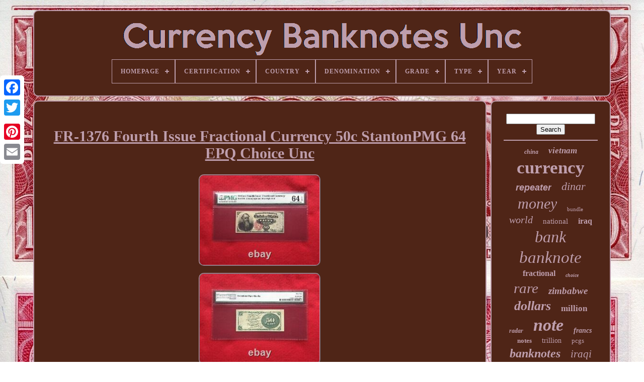

--- FILE ---
content_type: text/html
request_url: https://currencybanknotesunc.com/en/fr_1376_fourth_issue_fractional_currency_50c_stantonpmg_64_epq_choice_unc_2.html
body_size: 5265
content:
<!DOCTYPE	HTML>	   

	<HTML>



	
 		<HEAD>





	  <TITLE> Fr-1376 Fourth Issue Fractional Currency 50c Stantonpmg 64 Epq Choice Unc  
 	 
</TITLE>  
		<LINK  HREF="https://currencybanknotesunc.com/favicon.png" TYPE="image/png" REL="icon">  

  
	
 
<META  HTTP-EQUIV="content-type"  CONTENT="text/html; charset=UTF-8">  
	    <META  CONTENT="width=device-width, initial-scale=1" NAME="viewport">
	  
	
	 <LINK REL="stylesheet"   TYPE="text/css" HREF="https://currencybanknotesunc.com/qehu.css">



	
 <LINK HREF="https://currencybanknotesunc.com/qyxeqolo.css" TYPE="text/css"  REL="stylesheet">


		
<!--\\\\\\\\\\\\\\\\\\\\\\\\\\\\\\\\\\\\\\\\\\\\\\\\\\\\\\\\\\\\\\\\\\\\\\\\\\\\\\\\\\\\\\\\\\\\\\\\\\\\\\\\\\\\\\\\-->
<SCRIPT  TYPE="text/javascript" SRC="https://code.jquery.com/jquery-latest.min.js">	 
 </SCRIPT>  
 
	 	
	 <SCRIPT SRC="https://currencybanknotesunc.com/hadaz.js"  TYPE="text/javascript">		 </SCRIPT>  
	 
	 	


<!--\\\\\\\\\\\\\\\\\\\\\\\\\\\\\\\\\\\\\\\\\\\\\\\\\\\\\\\\\\\\\\\\\\\\\\\\\\\\\\\\\\\\\\\\\\\\\\\\\\\\\\\\\\\\\\\\
SCRIPT
\\\\\\\\\\\\\\\\\\\\\\\\\\\\\\\\\\\\\\\\\\\\\\\\\\\\\\\\\\\\\\\\\\\\\\\\\\\\\\\\\\\\\\\\\\\\\\\\\\\\\\\\\\\\\\\\-->
<SCRIPT TYPE="text/javascript" SRC="https://currencybanknotesunc.com/hyqijosuma.js"> </SCRIPT> 

  
	
	 	 <SCRIPT   SRC="https://currencybanknotesunc.com/vamok.js" TYPE="text/javascript" ASYNC> </SCRIPT>  	 

			 
<SCRIPT SRC="https://currencybanknotesunc.com/muwaki.js"  ASYNC TYPE="text/javascript">
   	 </SCRIPT>  

	
		 

<SCRIPT  TYPE="text/javascript"> 	
var a2a_config = a2a_config || {};a2a_config.no_3p = 1;</SCRIPT>	
	

	
	<SCRIPT  TYPE="text/javascript">  	 
	window.onload = function ()
	{
		qozijed('rabysaqit', 'Search', 'https://currencybanknotesunc.com/en/qehezyx.php');
		kalu("pivi.php","szki", "Fr-1376 Fourth Issue Fractional Currency 50c Stantonpmg 64 Epq Choice Unc");
		
		
	}
	

</SCRIPT>


 
	</HEAD>		
  	
		 
<!--\\\\\\\\\\\\\\\\\\\\\\\\\\\\\\\\\\\\\\\\\\\\\\\\\\\\\\\\\\\\\\\\\\\\\\\\\\\\\\\\\\\\\\\\\\\\\\\\\\\\\\\\\\\\\\\\-->
<BODY	DATA-ID="116102177111">    



	  <DIV	CLASS="a2a_kit a2a_kit_size_32 a2a_floating_style a2a_vertical_style" STYLE="left:0px; top:150px;">


   
		   <A CLASS="a2a_button_facebook">	 </A>

		
		 <A CLASS="a2a_button_twitter">
 
  		

</A>

 

		

 	<A CLASS="a2a_button_google_plus">
 
  </A>
	   	 	
		
<A   CLASS="a2a_button_pinterest"></A>
			<A CLASS="a2a_button_email">	 	</A>
 

	 


 </DIV>

	
 

		  <DIV	ID="toboqyg">
 
  	 
		 		
<DIV   ID="cypod">  	 	   
			 
 <A HREF="https://currencybanknotesunc.com/en/">  

<IMG  ALT="Currency Banknotes Unc"  SRC="https://currencybanknotesunc.com/en/currency_banknotes_unc.gif"> 

 </A>  	

			
<div id='kyzafehywi' class='align-center'>
<ul>
<li class='has-sub'><a href='https://currencybanknotesunc.com/en/'><span>Homepage</span></a>
<ul>
	<li><a href='https://currencybanknotesunc.com/en/all_items_currency_banknotes_unc.html'><span>All items</span></a></li>
	<li><a href='https://currencybanknotesunc.com/en/recent_items_currency_banknotes_unc.html'><span>Recent items</span></a></li>
	<li><a href='https://currencybanknotesunc.com/en/top_items_currency_banknotes_unc.html'><span>Top items</span></a></li>
	<li><a href='https://currencybanknotesunc.com/en/newest_videos_currency_banknotes_unc.html'><span>Newest videos</span></a></li>
</ul>
</li>

<li class='has-sub'><a href='https://currencybanknotesunc.com/en/certification/'><span>Certification</span></a>
<ul>
	<li><a href='https://currencybanknotesunc.com/en/certification/authentic.html'><span>Authentic (3)</span></a></li>
	<li><a href='https://currencybanknotesunc.com/en/certification/certified_authentic.html'><span>Certified Authentic (3)</span></a></li>
	<li><a href='https://currencybanknotesunc.com/en/certification/de_la_rue.html'><span>De La Rue (4)</span></a></li>
	<li><a href='https://currencybanknotesunc.com/en/certification/de_la_rue_talaris.html'><span>De La Rue / Talaris (3)</span></a></li>
	<li><a href='https://currencybanknotesunc.com/en/certification/de_la_rue_verified.html'><span>De La Rue Verified (24)</span></a></li>
	<li><a href='https://currencybanknotesunc.com/en/certification/delarue.html'><span>Delarue (4)</span></a></li>
	<li><a href='https://currencybanknotesunc.com/en/certification/delarue_verified.html'><span>Delarue Verified (204)</span></a></li>
	<li><a href='https://currencybanknotesunc.com/en/certification/dim.html'><span>Dim (2)</span></a></li>
	<li><a href='https://currencybanknotesunc.com/en/certification/new_uncirculated.html'><span>New Uncirculated (9)</span></a></li>
	<li><a href='https://currencybanknotesunc.com/en/certification/passco.html'><span>Passco (3)</span></a></li>
	<li><a href='https://currencybanknotesunc.com/en/certification/passco_verified.html'><span>Passco Verified (15)</span></a></li>
	<li><a href='https://currencybanknotesunc.com/en/certification/pcgs.html'><span>Pcgs (9)</span></a></li>
	<li><a href='https://currencybanknotesunc.com/en/certification/pcgs_currency.html'><span>Pcgs Currency (206)</span></a></li>
	<li><a href='https://currencybanknotesunc.com/en/certification/pmg.html'><span>Pmg (1003)</span></a></li>
	<li><a href='https://currencybanknotesunc.com/en/certification/rcgs.html'><span>Rcgs (2)</span></a></li>
	<li><a href='https://currencybanknotesunc.com/en/certification/uncertified.html'><span>Uncertified (1815)</span></a></li>
	<li><a href='https://currencybanknotesunc.com/en/recent_items_currency_banknotes_unc.html'>Other (894)</a></li>
</ul>
</li>

<li class='has-sub'><a href='https://currencybanknotesunc.com/en/country/'><span>Country</span></a>
<ul>
	<li><a href='https://currencybanknotesunc.com/en/country/afghanistan.html'><span>Afghanistan (30)</span></a></li>
	<li><a href='https://currencybanknotesunc.com/en/country/canada.html'><span>Canada (29)</span></a></li>
	<li><a href='https://currencybanknotesunc.com/en/country/cayman_islands.html'><span>Cayman Islands (23)</span></a></li>
	<li><a href='https://currencybanknotesunc.com/en/country/china.html'><span>China (165)</span></a></li>
	<li><a href='https://currencybanknotesunc.com/en/country/egypt.html'><span>Egypt (51)</span></a></li>
	<li><a href='https://currencybanknotesunc.com/en/country/ethiopia.html'><span>Ethiopia (43)</span></a></li>
	<li><a href='https://currencybanknotesunc.com/en/country/france.html'><span>France (25)</span></a></li>
	<li><a href='https://currencybanknotesunc.com/en/country/great_britain.html'><span>Great Britain (46)</span></a></li>
	<li><a href='https://currencybanknotesunc.com/en/country/hong_kong.html'><span>Hong Kong (42)</span></a></li>
	<li><a href='https://currencybanknotesunc.com/en/country/india.html'><span>India (30)</span></a></li>
	<li><a href='https://currencybanknotesunc.com/en/country/iraq.html'><span>Iraq (392)</span></a></li>
	<li><a href='https://currencybanknotesunc.com/en/country/japan.html'><span>Japan (34)</span></a></li>
	<li><a href='https://currencybanknotesunc.com/en/country/oman.html'><span>Oman (29)</span></a></li>
	<li><a href='https://currencybanknotesunc.com/en/country/russia.html'><span>Russia (43)</span></a></li>
	<li><a href='https://currencybanknotesunc.com/en/country/singapore.html'><span>Singapore (38)</span></a></li>
	<li><a href='https://currencybanknotesunc.com/en/country/thailand.html'><span>Thailand (43)</span></a></li>
	<li><a href='https://currencybanknotesunc.com/en/country/venezuela.html'><span>Venezuela (40)</span></a></li>
	<li><a href='https://currencybanknotesunc.com/en/country/viet_nam.html'><span>Viet Nam (105)</span></a></li>
	<li><a href='https://currencybanknotesunc.com/en/country/vietnam.html'><span>Vietnam (47)</span></a></li>
	<li><a href='https://currencybanknotesunc.com/en/country/zimbabwe.html'><span>Zimbabwe (274)</span></a></li>
	<li><a href='https://currencybanknotesunc.com/en/recent_items_currency_banknotes_unc.html'>Other (2674)</a></li>
</ul>
</li>

<li class='has-sub'><a href='https://currencybanknotesunc.com/en/denomination/'><span>Denomination</span></a>
<ul>
	<li><a href='https://currencybanknotesunc.com/en/denomination/10.html'><span>$10 (146)</span></a></li>
	<li><a href='https://currencybanknotesunc.com/en/denomination/100.html'><span>$100 (47)</span></a></li>
	<li><a href='https://currencybanknotesunc.com/en/denomination/20.html'><span>$20 (83)</span></a></li>
	<li><a href='https://currencybanknotesunc.com/en/denomination/50.html'><span>$50 (39)</span></a></li>
	<li><a href='https://currencybanknotesunc.com/en/denomination/1_5_10.html'><span>1 5 10 (10)</span></a></li>
	<li><a href='https://currencybanknotesunc.com/en/denomination/1_pound.html'><span>1 Pound (31)</span></a></li>
	<li><a href='https://currencybanknotesunc.com/en/denomination/10c.html'><span>10c (42)</span></a></li>
	<li><a href='https://currencybanknotesunc.com/en/denomination/25_000_iqd.html'><span>25, 000 Iqd (27)</span></a></li>
	<li><a href='https://currencybanknotesunc.com/en/denomination/25c.html'><span>25c (40)</span></a></li>
	<li><a href='https://currencybanknotesunc.com/en/denomination/25k.html'><span>25k (10)</span></a></li>
	<li><a href='https://currencybanknotesunc.com/en/denomination/100.html'><span>100 (9)</span></a></li>
	<li><a href='https://currencybanknotesunc.com/en/denomination/500_000.html'><span>500, 000 (26)</span></a></li>
	<li><a href='https://currencybanknotesunc.com/en/denomination/500_000.html'><span>500, 000₫ (41)</span></a></li>
	<li><a href='https://currencybanknotesunc.com/en/denomination/50c.html'><span>50c (38)</span></a></li>
	<li><a href='https://currencybanknotesunc.com/en/denomination/uncirculated.html'><span>Uncirculated (10)</span></a></li>
	<li><a href='https://currencybanknotesunc.com/en/denomination/z_10_trillion.html'><span>Z$10 Trillion (9)</span></a></li>
	<li><a href='https://currencybanknotesunc.com/en/denomination/z_100_trillion.html'><span>Z$100 Trillion (144)</span></a></li>
	<li><a href='https://currencybanknotesunc.com/en/denomination/z_50_trillion.html'><span>Z$50 Trillion (14)</span></a></li>
	<li><a href='https://currencybanknotesunc.com/en/denomination/1000.html'><span>1000 (16)</span></a></li>
	<li><a href='https://currencybanknotesunc.com/en/denomination/25000.html'><span>25000 (8)</span></a></li>
	<li><a href='https://currencybanknotesunc.com/en/recent_items_currency_banknotes_unc.html'>Other (3413)</a></li>
</ul>
</li>

<li class='has-sub'><a href='https://currencybanknotesunc.com/en/grade/'><span>Grade</span></a>
<ul>
	<li><a href='https://currencybanknotesunc.com/en/grade/65epq.html'><span>65epq (9)</span></a></li>
	<li><a href='https://currencybanknotesunc.com/en/grade/66epq.html'><span>66epq (28)</span></a></li>
	<li><a href='https://currencybanknotesunc.com/en/grade/67epq.html'><span>67epq (23)</span></a></li>
	<li><a href='https://currencybanknotesunc.com/en/grade/au64.html'><span>Au64 (2)</span></a></li>
	<li><a href='https://currencybanknotesunc.com/en/grade/choice_unc.html'><span>Choice Unc (2)</span></a></li>
	<li><a href='https://currencybanknotesunc.com/en/grade/choice_uncirculated.html'><span>Choice Uncirculated (20)</span></a></li>
	<li><a href='https://currencybanknotesunc.com/en/grade/fine.html'><span>Fine (5)</span></a></li>
	<li><a href='https://currencybanknotesunc.com/en/grade/gem_uncirculated_65.html'><span>Gem Uncirculated 65 (4)</span></a></li>
	<li><a href='https://currencybanknotesunc.com/en/grade/gem_uncirculated_epq.html'><span>Gem Uncirculated Epq (13)</span></a></li>
	<li><a href='https://currencybanknotesunc.com/en/grade/non_graded.html'><span>Non-graded (7)</span></a></li>
	<li><a href='https://currencybanknotesunc.com/en/grade/unc.html'><span>Unc (77)</span></a></li>
	<li><a href='https://currencybanknotesunc.com/en/grade/unc62.html'><span>Unc62 (4)</span></a></li>
	<li><a href='https://currencybanknotesunc.com/en/grade/unc63.html'><span>Unc63 (6)</span></a></li>
	<li><a href='https://currencybanknotesunc.com/en/grade/unc64.html'><span>Unc64 (10)</span></a></li>
	<li><a href='https://currencybanknotesunc.com/en/grade/unc64epq.html'><span>Unc64epq (2)</span></a></li>
	<li><a href='https://currencybanknotesunc.com/en/grade/unc65.html'><span>Unc65 (7)</span></a></li>
	<li><a href='https://currencybanknotesunc.com/en/grade/unc66.html'><span>Unc66 (2)</span></a></li>
	<li><a href='https://currencybanknotesunc.com/en/grade/uncirculated.html'><span>Uncirculated (14)</span></a></li>
	<li><a href='https://currencybanknotesunc.com/en/grade/uncirculated_62.html'><span>Uncirculated 62 (5)</span></a></li>
	<li><a href='https://currencybanknotesunc.com/en/grade/ungraded.html'><span>Ungraded (1776)</span></a></li>
	<li><a href='https://currencybanknotesunc.com/en/recent_items_currency_banknotes_unc.html'>Other (2187)</a></li>
</ul>
</li>

<li class='has-sub'><a href='https://currencybanknotesunc.com/en/type/'><span>Type</span></a>
<ul>
	<li><a href='https://currencybanknotesunc.com/en/type/banknote.html'><span>Banknote (266)</span></a></li>
	<li><a href='https://currencybanknotesunc.com/en/type/banknote_bill.html'><span>Banknote - Bill (8)</span></a></li>
	<li><a href='https://currencybanknotesunc.com/en/type/banknotes.html'><span>Banknotes (3333)</span></a></li>
	<li><a href='https://currencybanknotesunc.com/en/type/collections_lots.html'><span>Collections, Lots (84)</span></a></li>
	<li><a href='https://currencybanknotesunc.com/en/type/colonial_currency.html'><span>Colonial Currency (8)</span></a></li>
	<li><a href='https://currencybanknotesunc.com/en/type/commemorative_issue.html'><span>Commemorative Issue (6)</span></a></li>
	<li><a href='https://currencybanknotesunc.com/en/type/confederate_currency.html'><span>Confederate Currency (21)</span></a></li>
	<li><a href='https://currencybanknotesunc.com/en/type/emergency_issue.html'><span>Emergency Issue (10)</span></a></li>
	<li><a href='https://currencybanknotesunc.com/en/type/errors.html'><span>Errors (5)</span></a></li>
	<li><a href='https://currencybanknotesunc.com/en/type/fractional_currency.html'><span>Fractional Currency (25)</span></a></li>
	<li><a href='https://currencybanknotesunc.com/en/type/military_currency.html'><span>Military Currency (17)</span></a></li>
	<li><a href='https://currencybanknotesunc.com/en/type/national_bank_note.html'><span>National Bank Note (10)</span></a></li>
	<li><a href='https://currencybanknotesunc.com/en/type/new_iraqi_dinar.html'><span>New Iraqi Dinar (9)</span></a></li>
	<li><a href='https://currencybanknotesunc.com/en/type/notes.html'><span>Notes (54)</span></a></li>
	<li><a href='https://currencybanknotesunc.com/en/type/polymer_notes.html'><span>Polymer Notes (40)</span></a></li>
	<li><a href='https://currencybanknotesunc.com/en/type/replacement_note.html'><span>Replacement Note (4)</span></a></li>
	<li><a href='https://currencybanknotesunc.com/en/type/replacement_notes.html'><span>Replacement Notes (5)</span></a></li>
	<li><a href='https://currencybanknotesunc.com/en/type/specimen.html'><span>Specimen (4)</span></a></li>
	<li><a href='https://currencybanknotesunc.com/en/type/specimens.html'><span>Specimens (28)</span></a></li>
	<li><a href='https://currencybanknotesunc.com/en/type/wartime_occupation.html'><span>Wartime Occupation (3)</span></a></li>
	<li><a href='https://currencybanknotesunc.com/en/recent_items_currency_banknotes_unc.html'>Other (263)</a></li>
</ul>
</li>

<li class='has-sub'><a href='https://currencybanknotesunc.com/en/year/'><span>Year</span></a>
<ul>
	<li><a href='https://currencybanknotesunc.com/en/year/1902.html'><span>1902 (30)</span></a></li>
	<li><a href='https://currencybanknotesunc.com/en/year/1923.html'><span>1923 (32)</span></a></li>
	<li><a href='https://currencybanknotesunc.com/en/year/1929.html'><span>1929 (149)</span></a></li>
	<li><a href='https://currencybanknotesunc.com/en/year/1966.html'><span>1966 (43)</span></a></li>
	<li><a href='https://currencybanknotesunc.com/en/year/1973.html'><span>1973 (33)</span></a></li>
	<li><a href='https://currencybanknotesunc.com/en/year/1980.html'><span>1980 (36)</span></a></li>
	<li><a href='https://currencybanknotesunc.com/en/year/1988.html'><span>1988 (53)</span></a></li>
	<li><a href='https://currencybanknotesunc.com/en/year/1991.html'><span>1991 (29)</span></a></li>
	<li><a href='https://currencybanknotesunc.com/en/year/1993.html'><span>1993 (58)</span></a></li>
	<li><a href='https://currencybanknotesunc.com/en/year/1994.html'><span>1994 (34)</span></a></li>
	<li><a href='https://currencybanknotesunc.com/en/year/1995.html'><span>1995 (67)</span></a></li>
	<li><a href='https://currencybanknotesunc.com/en/year/1999.html'><span>1999 (31)</span></a></li>
	<li><a href='https://currencybanknotesunc.com/en/year/2003.html'><span>2003 (294)</span></a></li>
	<li><a href='https://currencybanknotesunc.com/en/year/2008.html'><span>2008 (219)</span></a></li>
	<li><a href='https://currencybanknotesunc.com/en/year/2010.html'><span>2010 (30)</span></a></li>
	<li><a href='https://currencybanknotesunc.com/en/year/2013.html'><span>2013 (41)</span></a></li>
	<li><a href='https://currencybanknotesunc.com/en/year/2017.html'><span>2017 (106)</span></a></li>
	<li><a href='https://currencybanknotesunc.com/en/year/2020.html'><span>2020 (106)</span></a></li>
	<li><a href='https://currencybanknotesunc.com/en/year/2021.html'><span>2021 (63)</span></a></li>
	<li><a href='https://currencybanknotesunc.com/en/year/2023.html'><span>2023 (89)</span></a></li>
	<li><a href='https://currencybanknotesunc.com/en/recent_items_currency_banknotes_unc.html'>Other (2660)</a></li>
</ul>
</li>

</ul>
</div>

		
	  </DIV>


		
	  <DIV ID="jaxyr">   


 
			 <DIV ID="cotozab"> 


 
					
 <DIV  ID="jorafobesy">
   </DIV> 
 

				<h1 class="[base64]">FR-1376 Fourth Issue Fractional Currency 50c StantonPMG 64 EPQ Choice Unc</h1>
  

<br/> 
 <img class="ihdKi2" src="https://currencybanknotesunc.com/en/pics/FR_1376_Fourth_Issue_Fractional_Currency_50c_StantonPMG_64_EPQ_Choice_Unc_01_hckd.jpg" title="FR-1376 Fourth Issue Fractional Currency 50c StantonPMG 64 EPQ Choice Unc" alt="FR-1376 Fourth Issue Fractional Currency 50c StantonPMG 64 EPQ Choice Unc"/> 

  <br/>
 	<img class="ihdKi2" src="https://currencybanknotesunc.com/en/pics/FR_1376_Fourth_Issue_Fractional_Currency_50c_StantonPMG_64_EPQ_Choice_Unc_02_tqj.jpg" title="FR-1376 Fourth Issue Fractional Currency 50c StantonPMG 64 EPQ Choice Unc" alt="FR-1376 Fourth Issue Fractional Currency 50c StantonPMG 64 EPQ Choice Unc"/>	 		<br/>   

<br/>  	 
  <img class="ihdKi2" src="https://currencybanknotesunc.com/en/qazybuv.gif" title="FR-1376 Fourth Issue Fractional Currency 50c StantonPMG 64 EPQ Choice Unc" alt="FR-1376 Fourth Issue Fractional Currency 50c StantonPMG 64 EPQ Choice Unc"/>   
  <img class="ihdKi2" src="https://currencybanknotesunc.com/en/verares.gif" title="FR-1376 Fourth Issue Fractional Currency 50c StantonPMG 64 EPQ Choice Unc" alt="FR-1376 Fourth Issue Fractional Currency 50c StantonPMG 64 EPQ Choice Unc"/>
<br/>Fourth Issue 50c Fractional Currency Note. Choice Uncirculated Exceptional Paper Quality. Up for sale is a 50c Cent Fourth Issue "Stanton" Fractional Note that is graded 64 Choice Uncirculated Exceptional Paper Quality by PMG with NO folding, pinholes, tears, or distracting marks. This note is fresh, bright, clean, and crackling crisp with sharp corners and clean, solid margins, good centering on both the obverse and reverse with nice full borders, premium, exceptional original paper quality and body, and has rich, vivid ink color and excellent eye appeal. A nice, high grade, very popular fractional priced to sell. Please take a look at the photos to view the note's condition. Series & Issue: 4th Issue Stanton Signatures: Allison - Spinner. Condition: PMG 64 EPQ Choice Uncirculated Exceptional Paper Quality. Please take a moment and visit our store for hundreds of great currency and coin offerings! The Home of Quality Currency and Coins!

<br/>	 <img class="ihdKi2" src="https://currencybanknotesunc.com/en/qazybuv.gif" title="FR-1376 Fourth Issue Fractional Currency 50c StantonPMG 64 EPQ Choice Unc" alt="FR-1376 Fourth Issue Fractional Currency 50c StantonPMG 64 EPQ Choice Unc"/>   
  <img class="ihdKi2" src="https://currencybanknotesunc.com/en/verares.gif" title="FR-1376 Fourth Issue Fractional Currency 50c StantonPMG 64 EPQ Choice Unc" alt="FR-1376 Fourth Issue Fractional Currency 50c StantonPMG 64 EPQ Choice Unc"/>			<br/>	
				
					  	
<SCRIPT TYPE="text/javascript">  

					powequmuw();
						</SCRIPT>
 
			
				 
  <DIV CLASS="a2a_kit a2a_kit_size_32 a2a_default_style" STYLE="margin:10px auto;width:200px;">
								
<A  CLASS="a2a_button_facebook">
  	


</A>	 	 
					 	
 
<!--\\\\\\\\\\\\\\\\\\\\\\\\\\\\\\\\\\\\\\\\\\\\\\\\\\\\\\\\\\\\\\\\\\\\\\\\\\\\\\\\\\\\\\\\\\\\\\\\\\\\\\\\\\\\\\\\

a

\\\\\\\\\\\\\\\\\\\\\\\\\\\\\\\\\\\\\\\\\\\\\\\\\\\\\\\\\\\\\\\\\\\\\\\\\\\\\\\\\\\\\\\\\\\\\\\\\\\\\\\\\\\\\\\\-->
<A CLASS="a2a_button_twitter">
	 	</A> 	  
					<A CLASS="a2a_button_google_plus"></A> 
					 
 

<A CLASS="a2a_button_pinterest"> </A>	 	 	
					 	<A CLASS="a2a_button_email">  </A>
					  
</DIV> 	 
					
				
			
 	</DIV>	
 
			

<DIV ID="qucupar">
 
				
				
<DIV  ID="rabysaqit">
 	

 	 
					
	 
<HR> 
				 	 		</DIV>

	

					 
 	<DIV ID="vywu">
    

</DIV> 

				
					 <DIV ID="melu">  
					<a style="font-family:Algerian;font-size:12px;font-weight:bold;font-style:italic;text-decoration:none" href="https://currencybanknotesunc.com/en/tag/china.html">china</a><a style="font-family:Desdemona;font-size:17px;font-weight:bolder;font-style:italic;text-decoration:none" href="https://currencybanknotesunc.com/en/tag/vietnam.html">vietnam</a><a style="font-family:Sonoma;font-size:35px;font-weight:bold;font-style:normal;text-decoration:none" href="https://currencybanknotesunc.com/en/tag/currency.html">currency</a><a style="font-family:Arial;font-size:18px;font-weight:bolder;font-style:oblique;text-decoration:none" href="https://currencybanknotesunc.com/en/tag/repeater.html">repeater</a><a style="font-family:Times;font-size:22px;font-weight:normal;font-style:italic;text-decoration:none" href="https://currencybanknotesunc.com/en/tag/dinar.html">dinar</a><a style="font-family:Klang MT;font-size:30px;font-weight:normal;font-style:italic;text-decoration:none" href="https://currencybanknotesunc.com/en/tag/money.html">money</a><a style="font-family:Kino MT;font-size:11px;font-weight:normal;font-style:normal;text-decoration:none" href="https://currencybanknotesunc.com/en/tag/bundle.html">bundle</a><a style="font-family:Minion Web;font-size:20px;font-weight:normal;font-style:oblique;text-decoration:none" href="https://currencybanknotesunc.com/en/tag/world.html">world</a><a style="font-family:Albertus Medium;font-size:15px;font-weight:lighter;font-style:normal;text-decoration:none" href="https://currencybanknotesunc.com/en/tag/national.html">national</a><a style="font-family:Arial MT Condensed Light;font-size:16px;font-weight:bolder;font-style:normal;text-decoration:none" href="https://currencybanknotesunc.com/en/tag/iraq.html">iraq</a><a style="font-family:Impact;font-size:32px;font-weight:normal;font-style:oblique;text-decoration:none" href="https://currencybanknotesunc.com/en/tag/bank.html">bank</a><a style="font-family:Britannic Bold;font-size:33px;font-weight:normal;font-style:oblique;text-decoration:none" href="https://currencybanknotesunc.com/en/tag/banknote.html">banknote</a><a style="font-family:Playbill;font-size:16px;font-weight:bold;font-style:normal;text-decoration:none" href="https://currencybanknotesunc.com/en/tag/fractional.html">fractional</a><a style="font-family:Impact;font-size:10px;font-weight:bold;font-style:oblique;text-decoration:none" href="https://currencybanknotesunc.com/en/tag/choice.html">choice</a><a style="font-family:Erie;font-size:29px;font-weight:lighter;font-style:oblique;text-decoration:none" href="https://currencybanknotesunc.com/en/tag/rare.html">rare</a><a style="font-family:DawnCastle;font-size:19px;font-weight:bold;font-style:italic;text-decoration:none" href="https://currencybanknotesunc.com/en/tag/zimbabwe.html">zimbabwe</a><a style="font-family:Matura MT Script Capitals;font-size:26px;font-weight:bold;font-style:oblique;text-decoration:none" href="https://currencybanknotesunc.com/en/tag/dollars.html">dollars</a><a style="font-family:Times New Roman;font-size:17px;font-weight:bold;font-style:normal;text-decoration:none" href="https://currencybanknotesunc.com/en/tag/million.html">million</a><a style="font-family:Colonna MT;font-size:12px;font-weight:bolder;font-style:oblique;text-decoration:none" href="https://currencybanknotesunc.com/en/tag/radar.html">radar</a><a style="font-family:Haettenschweiler;font-size:34px;font-weight:bolder;font-style:italic;text-decoration:none" href="https://currencybanknotesunc.com/en/tag/note.html">note</a><a style="font-family:Ner Berolina MT;font-size:14px;font-weight:bold;font-style:italic;text-decoration:none" href="https://currencybanknotesunc.com/en/tag/francs.html">francs</a><a style="font-family:Donata;font-size:13px;font-weight:bolder;font-style:normal;text-decoration:none" href="https://currencybanknotesunc.com/en/tag/notes.html">notes</a><a style="font-family:Albertus Extra Bold;font-size:14px;font-weight:normal;font-style:normal;text-decoration:none" href="https://currencybanknotesunc.com/en/tag/trillion.html">trillion</a><a style="font-family:Chicago;font-size:13px;font-weight:normal;font-style:normal;text-decoration:none" href="https://currencybanknotesunc.com/en/tag/pcgs.html">pcgs</a><a style="font-family:Old English Text MT;font-size:24px;font-weight:bold;font-style:oblique;text-decoration:none" href="https://currencybanknotesunc.com/en/tag/banknotes.html">banknotes</a><a style="font-family:Gill Sans Condensed Bold;font-size:21px;font-weight:lighter;font-style:italic;text-decoration:none" href="https://currencybanknotesunc.com/en/tag/iraqi.html">iraqi</a><a style="font-family:Aapex;font-size:19px;font-weight:bold;font-style:italic;text-decoration:none" href="https://currencybanknotesunc.com/en/tag/issue.html">issue</a><a style="font-family:Impact;font-size:15px;font-weight:lighter;font-style:italic;text-decoration:none" href="https://currencybanknotesunc.com/en/tag/dong.html">dong</a><a style="font-family:Letter Gothic;font-size:11px;font-weight:normal;font-style:oblique;text-decoration:none" href="https://currencybanknotesunc.com/en/tag/paper.html">paper</a><a style="font-family:Univers Condensed;font-size:18px;font-weight:normal;font-style:oblique;text-decoration:none" href="https://currencybanknotesunc.com/en/tag/dollar.html">dollar</a><a style="font-family:Albertus Medium;font-size:27px;font-weight:normal;font-style:oblique;text-decoration:none" href="https://currencybanknotesunc.com/en/tag/federal.html">federal</a><a style="font-family:Erie;font-size:23px;font-weight:lighter;font-style:italic;text-decoration:none" href="https://currencybanknotesunc.com/en/tag/number.html">number</a><a style="font-family:Aapex;font-size:25px;font-weight:bolder;font-style:normal;text-decoration:none" href="https://currencybanknotesunc.com/en/tag/serial.html">serial</a><a style="font-family:OzHandicraft BT;font-size:31px;font-weight:normal;font-style:italic;text-decoration:none" href="https://currencybanknotesunc.com/en/tag/bill.html">bill</a><a style="font-family:Brooklyn;font-size:28px;font-weight:lighter;font-style:normal;text-decoration:none" href="https://currencybanknotesunc.com/en/tag/reserve.html">reserve</a>  
				 		</DIV>  
			
			  </DIV>  
 
			
 </DIV> 
	
			   
<DIV	ID="nyxys">  
		
			<UL>			 
				  		<LI>  

					

 
<A	HREF="https://currencybanknotesunc.com/en/"> 	Homepage
	
 	</A> 
 
				 	</LI> 	
				 <LI>
 
						<A HREF="https://currencybanknotesunc.com/en/contact.php">
			Contact Form 	</A>
     	
 
				 		</LI>  

				<LI> 	
					
	

	
  <A   HREF="https://currencybanknotesunc.com/en/privacy_policy.html">		Privacy Policies  	
 </A> 

 
					
	
</LI>  
				  <LI>

 
					
<A	HREF="https://currencybanknotesunc.com/en/tos.html"> 
		  Terms of Use  </A>	 
				
 </LI>	



 
				 

<LI> 
					
<A  HREF="https://currencybanknotesunc.com/?l=en">	EN 	   </A>	
   
					&nbsp;
					<A	HREF="https://currencybanknotesunc.com/?l=fr">
FR  </A>  	

				   
</LI>
 
				
				
				   <DIV	CLASS="a2a_kit a2a_kit_size_32 a2a_default_style"   STYLE="margin:10px auto;width:200px;">	  
 	
					



<!--\\\\\\\\\\\\\\\\\\\\\\\\\\\\\\\\\\\\\\\\\\\\\\\\\\\\\\\\\\\\\\\\\\\\\\\\\\\\\\\\\\\\\\\\\\\\\\\\\\\\\\\\\\\\\\\\-->
<A  CLASS="a2a_button_facebook"> </A>  	
					 
	   <A  CLASS="a2a_button_twitter"> 
</A>

					
	

   <A CLASS="a2a_button_google_plus">  
</A>
 
  
					


<A   CLASS="a2a_button_pinterest"> </A>  
 	
					  


<!--\\\\\\\\\\\\\\\\\\\\\\\\\\\\\\\\\\\\\\\\\\\\\\\\\\\\\\\\\\\\\\\\\\\\\\\\\\\\\\\\\\\\\\\\\\\\\\\\\\\\\\\\\\\\\\\\

a

\\\\\\\\\\\\\\\\\\\\\\\\\\\\\\\\\\\\\\\\\\\\\\\\\\\\\\\\\\\\\\\\\\\\\\\\\\\\\\\\\\\\\\\\\\\\\\\\\\\\\\\\\\\\\\\\-->
<A CLASS="a2a_button_email"> 
	 </A>  	


				 
	 
</DIV> 
				
			 
  	 
	</UL>
			
		

	
</DIV>
  

	</DIV>  
   	   <SCRIPT   SRC="//static.addtoany.com/menu/page.js"  TYPE="text/javascript">  </SCRIPT> 
  
	</BODY>	



</HTML>	 	